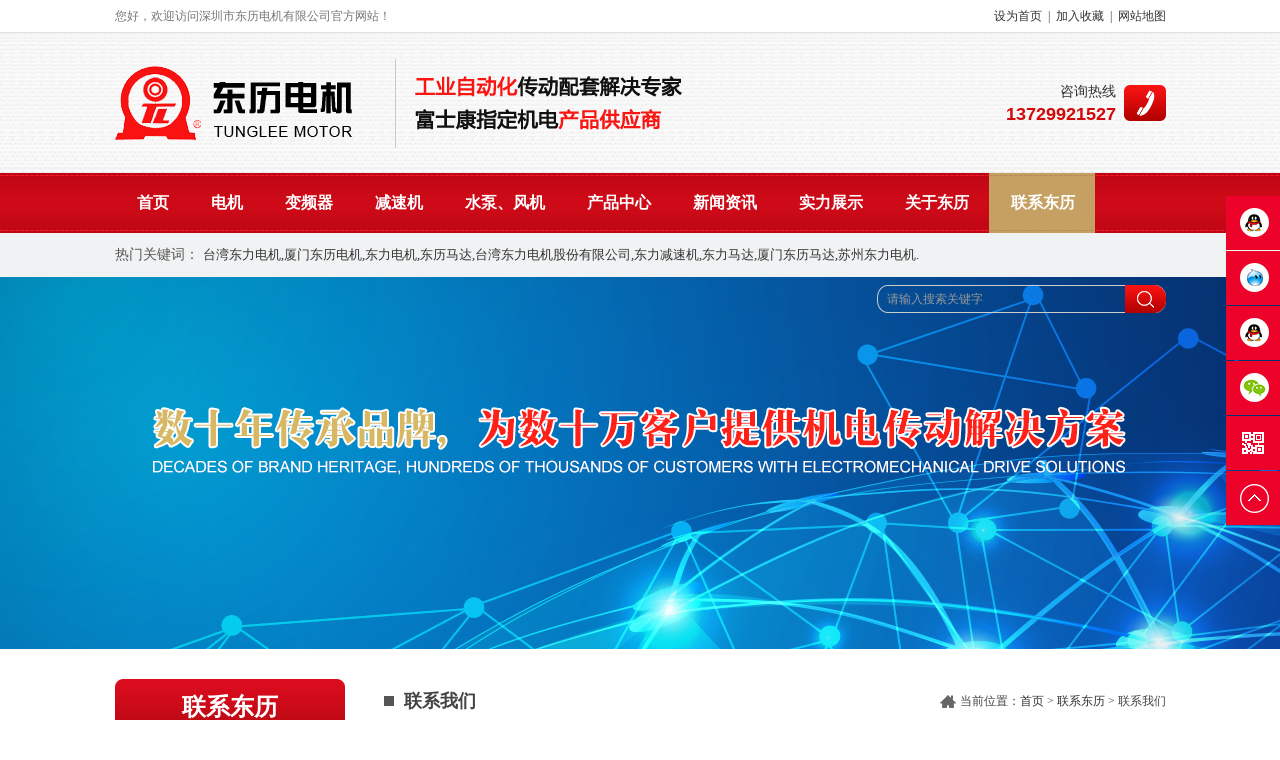

--- FILE ---
content_type: text/html; Charset=utf-8
request_url: http://www.donglidianji.com/contact.html
body_size: 7651
content:
<!DOCTYPE html PUBLIC "-//W3C//DTD XHTML 1.0 Transitional//EN" "http://www.w3.org/TR/xhtml1/DTD/xhtml1-transitional.dtd">
<html xmlns="http://www.w3.org/1999/xhtml">
<head>
<meta http-equiv="Content-Type" content="text/html; charset=utf-8" />
<title>台湾东力电机|厦门东历电机|苏州东力电机|台湾电机|台湾减速机|台湾马达|台湾东力电机股份有限公司|TL电机|TUNGLEE电机</title>
<meta name="keywords" content="台湾东力电机,厦门东历电机,东力电机,东历马达,台湾东力电机股份有限公司,东力减速机,东力马达,厦门东历马达,苏州东力电机."/>
<meta name="description" content="深圳市东历电机有限公司是隶属于台湾东力电机股份有限公司和厦门东历电机有限公司的子公司，从事减速电机变频器风机的研发销售售后服务等工作。我公司主要负责生产厦门东历电机,台湾东力电机,苏州东力电机,车库电机,横移马达,减速马达,减速机,风机,变频器等。"/>
<meta name="robots" content="all"/>
<meta name="author" content="技术支持:深一互联(07551.com)"/>
<base href="http://www.donglidianji.com:80" />
<link rel="shortcut icon" href="favicon.ico" />
<link href="css/css3.css" rel="stylesheet" type="text/css" />
<script type="text/javascript" language="javascript" src="js/jquery.min.js" ></script>
<script type="text/javascript" language="javascript" src="js/index.js"></script>
<script type="text/javascript" language="javascript" src="js/MSClass.js"></script>
<link rel="stylesheet" type="text/css" href="fancybox/fancybox.css" />
<script type="text/javascript" src="fancybox/jquery.fancybox-1.3.1.pack.js"></script>
<script type="text/javascript">
var userAgentInfo = navigator.userAgent;
    if  (userAgentInfo.indexOf("Android") > 0 || userAgentInfo.indexOf("iPhone") > 0 || userAgentInfo.indexOf("SymbianOS") > 0 || userAgentInfo.indexOf("Windows Phone") > 0 ) 
    {
       window.location.href = "/wap/";
    }else {
		 
        }
$(document).ready(function(){
	$(".defaultImages").fancybox({
	    'transitionIn'	: 'elastic',
		'transitionOut'	: 'elastic',
		'titlePosition' : 'inside'
	});
	$("a[rel=fancyboxhonor]").fancybox({
		'titlePosition' : 'over',
		'cyclic'        : true,
		'titleFormat'	: function(title, currentArray, currentIndex, currentOpts) {
					return '<span id="fancybox-title-over">' + (currentIndex + 1) + ' / ' + currentArray.length + (title.length ? ' &nbsp; ' + title : '') + '</span>';
				}
	});
	$("a[rel=fancyboxfengcai]").fancybox({
		'titlePosition' : 'over',
		'cyclic'        : true,
		'titleFormat'	: function(title, currentArray, currentIndex, currentOpts) {
					return '<span id="fancybox-title-over">' + (currentIndex + 1) + ' / ' + currentArray.length + (title.length ? ' &nbsp; ' + title : '') + '</span>';
				}
	});
})(JQuery);
</script>
</head>
<body>
<div id="header">
  <div class="topa">
    <div class="w-gray">
      <div class="topal">您好，欢迎访问深圳市东历电机有限公司官方网站！</div>
      <div class="topar"><a href="javascript:void(0);" onclick="SetHome(this,window.location)">设为首页</a><span>|</span><a href="javascript:void(0);" onclick="AddFavorite(window.location,document.title)">加入收藏</a><span>|</span><a href="javascript:void(0);">网站地图</a></div>
    </div>
  </div>
  <div class="topb">
    <div class="w-gray"> <a href="index.html" id="logo"></a>
      <div id="splitlogo"></div>
      <div id="slogan"></div>
      <div id="hotline">咨询热线<br />
        <span>13729921527</span></div>
    </div>
  </div>
  <div class="topc">
    <div class="w-gray">
      <ul id="menu">
        <li ><a href="index.html" title="首页">首页</a></li>
        
        <li   ><a href="products/c121.html" title="电机">电机</a></li>
        
        <li   ><a href="products/c122.html" title="变频器">变频器</a></li>
        
        <li   ><a href="products/c181.html" title="减速机">减速机</a></li>
        
        <li   ><a href="products/c208.html" title="水泵、风机">水泵、风机</a></li>
        
        <li  ><a href="products.html" title="产品中心">产品中心</a> </li>
        <li  ><a href="news.html" title="新闻资讯">新闻资讯</a> </li>
        <li  ><a href="honor.html" title="实力展示">实力展示</a> </li>
        <li  ><a href="about.html" title="关于东历">关于东历</a> </li>
        <li class='on' ><a href="contact.html" title="联系东历">联系东历</a> </li>
      </ul>
    </div>
  </div>
  <div class="topd">
    <div class="w-gray">
      <div class="topdl">热门关键词：
      
      <a href="search/key_&#21488;&#28286;&#19996;&#21147;&#30005;&#26426;,&#21414;&#38376;&#19996;&#21382;&#30005;&#26426;,&#19996;&#21147;&#30005;&#26426;,&#19996;&#21382;&#39532;&#36798;,&#21488;&#28286;&#19996;&#21147;&#30005;&#26426;&#32929;&#20221;&#26377;&#38480;&#20844;&#21496;,&#19996;&#21147;&#20943;&#36895;&#26426;,&#19996;&#21147;&#39532;&#36798;,&#21414;&#38376;&#19996;&#21382;&#39532;&#36798;,&#33487;&#24030;&#19996;&#21147;&#30005;&#26426;..html" title="台湾东力电机,厦门东历电机,东力电机,东历马达,台湾东力电机股份有限公司,东力减速机,东力马达,厦门东历马达,苏州东力电机.">台湾东力电机,厦门东历电机,东力电机,东历马达,台湾东力电机股份有限公司,东力减速机,东力马达,厦门东历马达,苏州东力电机.</a>
      </div>
      <div class="topdr">
        <form name="sform" method="post" id="topform" action="search.html">
          <input type="text" name="topkey" class="topkey" value="请输入搜索关键字" onfocus="this.value='';" />
          <input type="submit" name="topbtn" class="topbtn" value=""  />
        </form>
      </div>
    </div>
  </div>
</div>
<div id="banner">

  <div style=" width:100%; height:380px; background:url(Upload/pic/20160403195948680.jpg) no-repeat center top; overflow:hidden; ">
</div>

 
</div>

<div id="mainContent">
  <div class="w-gray">
    <div id="sidebar"> 
      <div class="leftNav">
  <div class="column">联系东历</div>
  <div class="leftwin">
    <ul class="topClass">
      
      <li><a href="contact/14.html" title="联系我们">联系我们</a></li>
      
      <li><a href="feedback.html" title="留言咨询">留言咨询</a></li>
    </ul>
  </div>
</div>
<div class="leftPro">
  <h3>推荐产品</h3>
  <ul>
    
    <li><a href="products/150.html"><img src="Upload/products/20160408221607418.png" alt=""  /></a>
      <h4><a href="products/150.html" title="TWT厦门东炜庭定速刹车电机">TWT厦门东炜庭定速刹车电机</a></h4>
    </li>
    
    <li><a href="products/131.html"><img src="Upload/products/20160408164025225.png" alt=""  /></a>
      <h4><a href="products/131.html" title="厦门东炜庭直线减速机">厦门东炜庭直线减速机</a></h4>
    </li>
    
  </ul>
</div>
<div class="leftLxwm">
  <h3>联系我们</h3>
  
  <div class="lxwmtp"><img src="Upload/article/20160317163644864.jpg" alt=""  /></div>
  <div class="lxwmxx"><p>
	<span style="white-space:normal;">深圳市东历电机有限公司</span><br style="white-space:normal;" />
<span style="white-space:normal;">电话：13729921527 15015268774</span><br style="white-space:normal;" />
<span style="white-space:normal;">传真：0755-616158117</span><br style="white-space:normal;" />
<span style="white-space:normal;">邮箱：471299114@qq.com&nbsp;</span><br style="white-space:normal;" />
<span style="white-space:normal;">Q &nbsp;Q：471299114</span><br style="white-space:normal;" />
<span style="white-space:normal;">地址：中国广东深圳市宝安区大浪社区28区创锦1号D座2层203</span> 
</p>
<p>
	<br />
</p></div>
  
</div>
 
    </div>
    <div id="content">
      <div class="crumbs">
        <div class="crumbsL">联系我们</div>
        <div class="crumbsR">当前位置：<a href='index.html' title='首页'>首页</a> &gt; <a href="contact.html" title="联系东历">联系东历</a> &gt; 联系我们</div>
      </div>
      <div class="article"><p>
	<span style="font-size:16px;">&nbsp;</span> 
</p>
<p>
	台湾东力电机丨东历（厦门）电机丨TL东力减速机丨苏州东力电机丨东历减速电机丨伺服减速机丨刹车电机丨东力电机丨东莞东历电机丨佛山东历电机丨东炜庭电机丨厦门东炜庭电机丨台湾东炜庭电机丨TWT东炜庭马达丨深圳东历电机有限公司-台湾东力电机股份有限公司丨台湾电机<span style="white-space:normal;">丨台湾马达<span style="white-space:normal;">丨台湾减速机<span style="white-space:normal;">丨</span></span></span>
</p>
<p>
	<span style="white-space:normal;font-size:16px;">深圳市东历电机有限公司</span><br style="white-space:normal;" />
<span style="white-space:normal;font-size:16px;">电话：13729921527</span><br style="white-space:normal;" />
<span style="white-space:normal;font-size:16px;">传真：0755-616158117</span><br style="white-space:normal;" />
<span style="white-space:normal;font-size:16px;">邮箱：471291114 @qq.com&nbsp;</span><br style="white-space:normal;" />
<span style="white-space:normal;font-size:16px;">Q &nbsp;Q：4712919114</span><br style="white-space:normal;" />
<span style="white-space:normal;font-size:16px;">地址：中国广东深圳市宝安区大浪社区28区创锦1号D座2层203</span> 
</p>
<p>
	<span style="font-size:16px;"></span>&nbsp;
</p>
<p>
	<span style="font-size:16px;"></span>&nbsp;
</p>
<p>
	<iframe style="height:362px;width:560px;" src="07551word/plugins/baidumap/index.html?center=113.79284%2C22.738757&zoom=18&width=558&height=360&markers=113.79284%2C22.738757&markerStyles=l%2CA" frameborder="0">
	</iframe>
<span style="font-size:16px;"></span> 
</p>
<p>
	<br />
</p>
<p>
	<br />
</p>
<p>
	<br />
</p>
<p>
	<br />
</p></div>
    </div>
  </div>
</div>
<div id="footer">
  <div class="diyLinks">
    <div class="w-gray">
      <div class="diyLinkstit">LINKS</div>
      <div class="diylinksall">
        
        <a href="http://www.toshiba.com.cn/" target="_blank" title="东芝电机官网">东芝电机官网</a>
        
        <a href="http://www.qy6.com/qyml/comptungleedianji.html" target="_blank" title="中华企业录-深圳东历电机">中华企业录-深圳东历电机</a>
        
        <a href="https://beian.miit.gov.cn/" target="_blank" title="粤ICP备2022150712号">粤ICP备2022150712号</a>
        
        <a href="http://www.siemens.com/" target="_blank" title="西门子电机">西门子电机</a>
        
        <a href="http://www.tunglee.com.tw/" target="_blank" title="东历(厦门)电机">东历(厦门)电机</a>
        
        <a href="http://www.tecochina.com.tw/" target="_blank" title="东元电机">东元电机</a>
        
        <a href="http://tunglee1.shop.258.com/" target="_blank" title="258网-东历电机商铺">258网-东历电机商铺</a>
        
        <a href="http://www.xizhi.com/COMDgYPUQIMCgcTQHP/" target="_blank" title="悉知-深圳东历详情">悉知-深圳东历详情</a>
        
        <a href="https://tunglee.1688.com/" target="_blank" title="深圳市东历电机-阿里巴巴站">深圳市东历电机-阿里巴巴站</a>
         <a href="http://www.07551.com" title="龙岗网站建设" target="_blank">龙岗网站建设</a>
      </div>
    </div>
  </div>
  <div class="foot">
    <div class="w-gray">
    	<a href="index.html" id="flogo"><img src="images/logo1.png" alt=""  /></a>
        <img src="Upload/public/20221130084415049.jpg" id="wechat" alt=""  />
      <div class="copr"> © 2022 深圳市东历电机有限公司 版权所有.<BR>公司电话： 13729921527<BR>公司地址： 深圳市宝安区大浪社区28区创锦1号D座2层203<BR>网站关键词： 厦门东历电机、 台湾东力电机、 苏州东力电机、 减速电机、 减速马达、台湾电机、台湾马达、台湾减速机、台湾东力电机股份有限公司<br /><a href="http://beian.miit.gov.cn/" target="_blank" style="color:#fff;">粤ICP备16046776号-1</a> 
网站维护：深一<a href="http://www.07551.com" title="深圳网络公司" target="_blank">深圳网络公司</a><!--声明:没有经过吴经理同意!不能删除此链接.-->
</div>
    </div>
  </div>
</div>
<div class="friendlist">
        <div class="img"><img src="/images/fox/img2.png" /></div>
        <ul>
<li><a href="http://www.423434.cn/"  title="网络投票">网络投票</a></li>
<li><a href="http://www.76879784534.cn/"  title="投票平台">投票平台</a></li>
<li><a href="http://www.cnazdp.cn/"  title="微信评选系统">微信评选系统</a></li>
<li><a href="http://www.blkjyi.cn/"  title="钻石投票">钻石投票</a></li>
<li><a href="http://zhengzhou.phenixfiber.com/"  title="武汉网络投票">武汉网络投票</a></li>
<li><a href="http://chengdou.lovingworldltd.com/"  title="成都钻石投票">成都钻石投票</a></li>
<li><a href="http://haerbin.victor-metal.com/"  title="哈尔滨培训机构投票">哈尔滨培训机构投票</a></li>
<li><a href="http://shamen.yichiwl.com/"  title="厦门评选活动">厦门评选活动</a></li>
<li><a href="http://mianfei.taoliwenhua.com/"  title="免费投票系统">免费投票系统</a></li>
<li><a href="http://www.szstd-test.com.cn/"  title="投票软件">投票软件</a></li>
<li><a href="http://www.meikeelighting.net.cn/"  title="投票官网">投票官网</a></li>
<li><a href="http://www.wizconn.org.cn/"  title="投票发布">投票发布</a></li>	
<li><a href="http://www.mbosssmart.com.cn/"  title="点赞平台">点赞平台</a></li>
<li><a href="http://www.winfei.org.cn/"  title="免费投票">免费投票</a></li>
<li><a href="http://www.zqkj1688.net.cn/"  title="互投群">互投群</a></li>
<li><a href="http://www.bandfreight.net.cn/"  title="举办投票">举办投票</a></li>
<li><a href="http://www.phenixfiber.net.cn/"  title="人工投票">人工投票</a></li>
<li><a href="http://www.phenix-fibe.com.cn/"  title="直播投票">直播投票</a></li>
<li><a href="http://www.azxwyu.cn/"  title="有偿投票">有偿投票</a></li>
<li><a href="http://www.wqzc.com.cn/"  title="免费投票平台">免费投票平台</a></li>
<li><a href="http://www.984568.top/"  title="评选活动">评选活动</a></li>
<li><a href="http://www.67578657.cn/"  title="礼物投票">礼物投票</a></li>
<li><a href="http://www.09808956.cn/"  title="防封投票">防封投票</a></li>
<li><a href="http://www.68768768.cn/"  title="投票小程序">投票小程序</a></li>
<li><a href="http://wuhan.yuetongaccessories.com/"  title="武汉投票小程序">武汉投票小程序</a></li>
<li><a href="http://shenzhen.kingsun-elec.com/"  title=" 深圳创建投票链接">深圳创建投票链接</a></li>
<li><a href="http://shanghai.xrmicro.net.cn/"  title="上海做投票链接">上海做投票链接</a></li>
<li><a href="http://www.szweidi.net.cn/"  title="投票评选">上海做投票链接</a></li>
<li><a href="http://www.doyenbattery.net.cn/"  title="投票活动">上海做投票链接</a></li>
<li><a href="http://www.bjsjjjt.com.cn/"  title="公众号防封">上海做投票链接</a></li>
<li><a href="http://www.jjjt.net.cn/"  title="公司投票">上海做投票链接</a></li>
<li><a href="http://www.donglidianji.org.cn/"  title="拉票群">上海做投票链接</a></li>
<li><a href="http://www.szstd-test.net.cn/"  title="在线投票">上海做投票链接</a></li>
<li><a href="http://www.meikeelighting.com.cn/"  title="创建投票">上海做投票链接</a></li>
<li><a href="http://www.34566756675.cn/"  title="h5投票系统">h5投票系统</a></li>
<li><a href="http://www.4234325.top/"  title="微信投票搭建">微信投票搭建</a></li>
<li><a href="http://www.doyenbattery.com.cn/"  title="培训机构投票">培训机构投票</a></li>
<li><a href="http://www.donglidianji.com.cn/"  title="视频投票系统">视频投票系统</a></li>
<li><a href="http://jinan.meikeelighting.com/"  title="济南免费投票平台">济南免费投票平台</a></li>
<li><a href="http://hangzhou.danstec.com/"  title="杭州投票平台">杭州投票平台</a></li>
<li><a href="http://www.szstd-test.cn/"  title="投票群">杭州投票平台</a></li>
<li><a href="http://www.mbosssmart.net.cn/"  title="免费投票平台">免费投票平台</a></li>
<li><a href="http://www.winfei.net.cn/"  title="投票平台">投票平台</a></li>
<li><a href="http://www.clytools.net.cn/"  title="人气投票">人气投票</a></li>
<li><a href="http://www.wizconn.net.cn/"  title="专业投票">专业投票</a></li>
<li><a href="http://www.wei-di.net.cn/"  title="发起投票">发起投票</a></li>
<li><a href="http://www.digihot88.net.cn/"  title="投票程序">投票程序</a></li>
<li><a href="http://www.donglidianji.com/xiaoban.php"  title="钻石投票">钻石投票</a></li>
<li><a href="http://www.kaho-china.com/xiaoban.php"  title="投票小程序">投票小程序</a></li>
<li><a href="http://www.gzgoldlucky.com/xiaoban.php"  title="评选活动">评选活动</a></li>
<li><a href="http://www.mbosssmart.com/xiaoban.php"  title="防封投票">防封投票</a></li>
</ul>
     </div>
     <style>

ul,li{
	padding: 0px;
	margin: 0px;
	list-style: none;
}
a{
	text-decoration: none;
}
a:link,a:visited,a:hover{
	color: #333;
}
img{
	border: 0;
	padding: 0px;
	margin: 0px;
}
div, dl, dt, dd, ul, ol, li, h1, h2, h3, h4, h5, h6, pre, form, fieldset, input, textarea, p, blockquote, th, td {
	padding: 0;
	margin: 0;
}

        .friendlist{ width:100%; margin:auto;}
		.friendlist .img{ width:23px; height:10px; float:left;}
		.friendlist  ul{ float:right; display:none; width:98%;}
		.friendlist  ul li{ float:left; margin-left:8px; height:15px; line-height:10px;}
     </style>
<script type="text/javascript">
		$(document).ready(function(){
					 $(".friendlist .img").click(function(){
					
						 $(".friendlist ul").toggle();
					 });
			
		});	 
</script>

<!-- JiaThis Button BEGIN -->
<script type="text/javascript" src="http://v3.jiathis.com/code/jiathis_r.js?type=left&amp;btn=l4.gif" charset="utf-8"></script>
<!-- JiaThis Button END -->

<style type="text/css">
.diyos {
	position: fixed;
	width: 54px;
	right: 0;
	top: 50%;
	z-index: 100;
}
.diyos ul {
	list-style: none;
	margin: 0;
	padding: 0;
}
.diyos ul li {
	width: 54px;
	height: 54px;
	background: #ed022a;
	float: left;
	position: relative;
	margin: 1px 0 0 0;
}
.diyos ul li:hover{ background:#c6a062;}
.diyos ul li .sidebox {
	position: absolute;
	width: 54px;
	height: 54px;
	top: 0;
	right: 0;
	color: #fff;
	font: 14px/54px "Microsoft Yahei";
	overflow: hidden;
}
.diyos ul li .sidetop {
	width: 54px;
	height: 54px;
	line-height: 54px;
	display: inline-block;
}
.diyos ul li.sideewm {
	width: 54px;
	height: 54px;
	line-height: 54px;
	display: inline-block;
}
.diyos ul li .sideewmshow{
	width: 150px;
	position:absolute; top:0; left:-151px; z-index:120; display:none;
}
.diyos ul li.sideewm:hover .sideewmshow{ display:block;}
.diyos ul li img {
	float: left;
}
</style>
<script type="text/javascript">
$(document).ready(function(){
	$(".diyos").css({ marginTop: -($(".diyos").height())/2 });	
	$(".diyos ul li").hover(function(){
		$(this).find(".sidebox").stop().animate({"width":"124px"},200).css({"background":"#c6a062"})	
	},function(){
		$(this).find(".sidebox").stop().animate({"width":"54px"},200).css({"background":"#ed022a"})	
	});
	
});
function goTop(){
	$('html,body').animate({'scrollTop':0},500);
}
</script>

<div class="diyos">
  <ul>
    
    <li> <a href="tencent://message/?uin=273417834&Site=qq&Menu=yes" target="_blank">
      <div class="sidebox"><img src="images/os/qq2.png">在线客户-蒋经理</div>
      </a> </li>
    
    <li><a href="http://amos.im.alisoft.com/msg.aw?v=2&uid=深圳市东历电机有限公司&site=cntaobao&s=1&charset=utf-8" target="_blank">
      <div class="sidebox"><img src="images/os/wang2.png" alt="" />在线客户-蒋先生</div>
      </a></li>
    
    <li> <a href="tencent://message/?uin=471299114&Site=qq&Menu=yes" target="_blank">
      <div class="sidebox"><img src="images/os/qq2.png">在线客户-钟小姐</div>
      </a> </li>
    
    <li class="sideewm"><a href="javascript:void(0);" ><img src="images/os/wechat2.png" title="微信公众服务号" alt="微信公众服务号" /></a>
      <img src="Upload/public/20221130084415049.jpg" class="sideewmshow" alt=""  />
    </li>
     
    <li class="sideewm"><a href="javascript:void(0);"><img src="images/os/ewm.png" title="手机站二维码" alt="手机站二维码" /></a>
     <img src="Upload/public/20221130084511620.jpg" class="sideewmshow" alt=""  />
    </li> 
    <li><a href="javascript:goTop();" class="sidetop"><img src="images/os/top.png" alt="" /></a></li>
  </ul>
</div>

</body>
</html>

--- FILE ---
content_type: text/html
request_url: http://www.donglidianji.com/07551word/plugins/baidumap/index.html?center=113.79284%2C22.738757&zoom=18&width=558&height=360&markers=113.79284%2C22.738757&markerStyles=l%2CA
body_size: 2120
content:
<!--Code:201-->
<!DOCTYPE html PUBLIC "-//W3C//DTD XHTML 1.0 Transitional//EN" "http://www.w3.org/TR/xhtml1/DTD/xhtml1-transitional.dtd">
<html xmlns="http://www.w3.org/1999/xhtml">
<head>
<meta charset="utf-8" />
<meta name="keywords" content="百度地图,百度地图API，百度地图自定义工具，百度地图所见即所得工具" />
<meta name="description" content="百度地图API自定义地图，帮助用户在可视化操作下生成百度地图" />
<title>百度地图API自定义地图</title>
<!--引用百度地图API-->
<style type="text/css">
	html,body{margin:0;padding:0;}
	.iw_poi_title {color:#CC5522;font-size:14px;font-weight:bold;overflow:hidden;padding-right:13px;white-space:nowrap}
	.iw_poi_content {font:12px arial,sans-serif;overflow:visible;padding-top:4px;white-space:-moz-pre-wrap;word-wrap:break-word}
</style>
<script type="text/javascript" src="http://api.map.baidu.com/api?key=&v=1.1&services=true"></script>
</head>

<body onload="initMap();">
  <!--百度地图容器-->
  <div style="width:697px;height:550px;border:#ccc solid 1px;" id="dituContent"></div>
</body>
<script type="text/javascript">
	function getParam(name) {
		return location.href.match(new RegExp('[?&]' + name + '=([^?&]+)', 'i')) ? decodeURIComponent(RegExp.$1) : '';
	}
	var centerParam = getParam('center');
	var zoomParam = getParam('zoom');
	var widthParam = getParam('width');
	var heightParam = getParam('height');
	var markersParam = getParam('markers');
	var markerStylesParam = getParam('markerStyles');

	//创建和初始化地图函数：
	function initMap(){
		// [FF]切换模式后报错
		if (!window.BMap) {
			return;
		}
		var dituContent = document.getElementById('dituContent');
		dituContent.style.width = widthParam + 'px';
		dituContent.style.height = heightParam + 'px';

		createMap();//创建地图
		setMapEvent();//设置地图事件
		addMapControl();//向地图添加控件

		// 创建标注
		var markersArr = markersParam.split(',');
		var point = new BMap.Point(markersArr[0], markersArr[1]);
		var marker = new BMap.Marker(point);
		map.addOverlay(marker); // 将标注添加到地图中
	}

	//创建地图函数：
	function createMap(){
		var map = new BMap.Map("dituContent");//在百度地图容器中创建一个地图
		var centerArr = centerParam.split(',');
		var point = new BMap.Point(centerArr[0], centerArr[1]);//定义一个中心点坐标
		map.centerAndZoom(point, zoomParam);//设定地图的中心点和坐标并将地图显示在地图容器中
		window.map = map;//将map变量存储在全局
	}

	//地图事件设置函数：
	function setMapEvent(){
		map.enableDragging();//启用地图拖拽事件，默认启用(可不写)
		map.enableScrollWheelZoom();//启用地图滚轮放大缩小
		map.enableDoubleClickZoom();//启用鼠标双击放大，默认启用(可不写)
		map.enableKeyboard();//启用键盘上下左右键移动地图
	}

	//地图控件添加函数：
	function addMapControl(){
		//向地图中添加缩放控件
	var ctrl_nav = new BMap.NavigationControl({anchor:BMAP_ANCHOR_TOP_LEFT,type:BMAP_NAVIGATION_CONTROL_LARGE});
	map.addControl(ctrl_nav);
		//向地图中添加缩略图控件
	var ctrl_ove = new BMap.OverviewMapControl({anchor:BMAP_ANCHOR_BOTTOM_RIGHT,isOpen:1});
	map.addControl(ctrl_ove);
		//向地图中添加比例尺控件
	var ctrl_sca = new BMap.ScaleControl({anchor:BMAP_ANCHOR_BOTTOM_LEFT});
	map.addControl(ctrl_sca);
	}
</script>
</html>

--- FILE ---
content_type: text/css
request_url: http://www.donglidianji.com/css/css3.css
body_size: 10104
content:
@charset "utf-8";
/* CSS Document */

html { overflow-x:hidden; margin:0; padding:0; }
body { width:100%; margin:0; padding:0px; font-size:12px; color:#444; background:#fff; font-family:"Microsoft Yahei"; overflow:hidden; }
div,img,form,h1,h2,h3,h4,h5,h6{ margin:0px; padding:0px; border:0px; }
a{ text-decoration:none; color:#444; }
a:hover { text-decoration:none; color:#c9151e; }

input,textarea{ font-family:"Microsoft Yahei"; font-size:12px; color:#787878; }


.w-gray{ width:1051px; margin:0 auto; height:100%; position:relative; }

#header{ width:100%; position:relative; z-index:10; overflow:hidden; }

.topa{ width:100%; height:32px; line-height:32px; background:#fff; border-bottom:1px solid #e0e0e0; overflow:hidden; }
.topal{ clear:both; float:left; font-size:12px; color:#777; }
.topar{ float:right; }
.topar span{ margin:0 6px;}

.topb{ width:100%; height:140px; background:url(../images/header.png) repeat-x left top; overflow:hidden; }
#logo{ width:260px; height:90px; display:block; background:url(../images/logo.png) no-repeat left center; position:absolute; top:25px; left:0; }
#splitlogo{ width:1px; height:90px; background:url(../images/sp1.png) no-repeat center center; position:absolute; top:25px; left:280px;}
#slogan{ width:270px; height:90px; background:url(../images/slogan.png) no-repeat left center; position:absolute; top:25px; left:300px;}
#hotline{ width:240px; height:44px; line-height:22px; text-align:right; background:url(../images/hotline.png) no-repeat right center; padding-right:50px; position:absolute; top:48px; right:0; font-size:14px; color:#333; }
#hotline span{ font-size:18px; color:#d30909; font-family:Arial, Helvetica, sans-serif; font-weight:bold; }

.topc{ width:100%; height:60px; background:url(../images/menu.png) repeat-x left top; }

#menu{ width:100%; list-style:none; margin:0 ; padding:0; }
#menu li{ line-height:60px; float:left;}
#menu li:hover,#menu li.on{ background:url(../images/menu2.png) repeat-x left top; }
#menu li a{ height:60px; padding:0 20px; margin-left:2px; display:block; font-size:16px; font-weight:bold; color:#fff; }


.topd{ width:100%; height:44px; line-height:44px; background:#f1f2f3; font-size:14px; color:#555; }
.topdl{ clear:both; float:left; }
.topdl a{ font-size:13px; color:#666;}
.topdl a:hover{ text-decoration:underline;}
.topdr{ height:28px; float:right; margin:8px 0 0 0; overflow:hidden; }

#topform{ width:289px; height:28px; margin:0; padding:0; background:url(../images/search.png) no-repeat center center; }
.topkey{ width:230px; height:28px; line-height:28px; padding:0 0 0 10px; margin:0; border:0; background:none; outline:0; float:left; font-size:12px; color:#999; }
.topbtn{ width:40px; height:28px; margin:0; padding:0; border:0; outline:0; background:none; cursor:pointer; float:right; }



#banner{width:100%; margin-top:-44px; overflow:hidden; }
.mainbanner{height:500px;overflow:hidden; position:relative; }
.mainbanner_window{left:50%;width:1920px;height:500px;overflow:hidden;margin-left:-960px;position:absolute;}
.mainbanner_window ul{width:999999px;height:500px;position:relative; list-style:none; margin:0px; padding:0px;}
.mainbanner_window li{background:#fff;width:1920px;height:500px;text-align:center;font-size:0px;float:left;display:inline;}
.mainbanner_list{ width:90px; height:20px; position:absolute; bottom:20px; left:50%; list-style:none; margin:0 0 0 -45px; padding:0;  }
.mainbanner_list li{width:30px;height:20px; float:left; margin:0; overflow:hidden; }
.mainbanner_list a{ width:100%;height:20px; margin:0; background:url(../images/h1.png) no-repeat center center; overflow:hidden;float:left;}
.mainbanner_list li.active a,.mainbanner_list li a:hover{ background:url(../images/h2.png) no-repeat center center; }


#footer{ width:100%; margin:0; background:url(../images/footer.png) repeat; overflow:hidden; }
.diyLinks{ width:100%; margin:30px 0 0 0; overflow:hidden;  }
.diyLinkstit{ margin:-10px 0 0 53px; padding:0 18px; float:left; font-size:20px; color:#fff; font-weight:bold; font-family:Arial, Helvetica, sans-serif; background:#222; }
.diylinksall{ margin:10px 0 0 0; border:3px solid #a7a7a7; padding:18px 50px 10px 50px; }
.diylinksall a{ margin-right:12px; white-space:nowrap; font-size:14px; color:#fff; line-height:2; }
.foot{ width:100%; padding:30px 0; overflow:hidden; }
#flogo{ clear:both; float:left; margin:26px 0 0 0; }
#wechat{ float:left; margin-left:50px;}
#wechat img{ display:block; max-height:140px; }
.copr{ width:540px; float:left; margin:0 0 0 50px; padding:0; color:#f4f4f4; line-height:2; font-size:14px; overflow:hidden; }


#diyshowy{ width:160px; position:fixed; left:5px; bottom:5px; z-index:100; border:1px solid #ddd; border-bottom:0; background:#fff; }
#diyshowytit{ width:100%; height:35px; line-height:35px; text-align:center; background:#0779d1; font-size:14px; font-weight:bold; color:#fff; }
.menu_list{width:100%;margin:0;}
.menu_head{
	height: 31px;
	line-height: 31px;
	text-align:center;
	font-size: 14px;
	color:#454545;
	cursor: pointer;	
	border-bottom: 1px solid #e1e1e1;
	position: relative;
	margin: 0px;
	font-weight:bold;
	background:#f1f1f1;
}
.menu_list .current{background:#f1f1f1;}
.menu_body{
	line-height: 28px;
	backguound: #f3f3f3;
}
.menu_body a{display:block; width:100%; height:28px;line-height:28px; text-align:center; color:#787878;background:#fff; border-bottom:1px solid #e1e1e1;}

.basic{ width:100%; margin:15px 0 0 0;  overflow:hidden; }
.basicL{ width:334px; clear:both; float:left; overflow:hidden; }
.basicR{ margin:0 0 0 349px; overflow:hidden; }
.basicR h1{ margin:0; padding:0; font-size:24px; font-weight:bold; color:#000; }
.basicR p{ margin:0; padding:10px 0; line-height:2; font-size:14px; color:#777; }
.diypdf{ position:absolute; bottom:0; right:0;}

.diycustomerservice{ width:100%; margin:10px 0 0 0; padding:0; font-size:30px; color:#e5221c; background:url(../images/lxtel.png) no-repeat left center; font-family:"Times New Roman", Times, serif; font-weight:bold; text-indent:40px; }

.diyCpxq{ width:100%; border-bottom:4px solid #818181; margin:20px 0 0 0; overflow:hidden; }
.diyCpxq span{ float:left; padding:6px 20px; background:#818181; font-size:14px; font-weight:bold; color:#fff; }

.diyRxcp{ width:100%; height:30px; line-height:30px; background:#818181; margin:15px 0 0 0; font-size:14px; font-weight:bold; color:#fff; text-indent:20px; overflow:hidden; }
.diyRxcp a{ float:right; margin-right:10px; color:#fff; font-size:12px; font-weight:normal;}

.diyMain{ width:1051px; margin:0 auto; overflow:hidden; }

/*图片放大镜样式*/
.jqzoom{float:left; position:relative; cursor:pointer; display:block;}
.jqzoom img{ width:332px; height:332px; border:1px solid #ccc; }
.zoomdiv{z-index:100;position:absolute;top:0;left:0;width:360px;height:360px;background:#ffffff;border:1px solid #e6e6e6;display:none;text-align:center;overflow:hidden;}
.jqZoomPup{z-index:10;visibility:hidden;position:absolute;top:0px;left:0px;width:60px;height:60px;border:1px solid #ccc;background:#fff;opacity: 0.5;-moz-opacity:0.5;-khtml-opacity: 0.5;filter: alpha(Opacity=50);}

/*图片小图预览列表*/
.spec-preview{width:334px;height:334px; }
.spec-scroll{clear:both;margin-top:10px;width:334px;}
.spec-scroll .prev{ width:10px; height:66px; float:left; background:url(../images/left.gif) no-repeat left center; cursor:pointer; }
.spec-scroll .next{ width:10px; height:66px; float:right; background:url(../images/right.gif) no-repeat right center; cursor:pointer; }
.spec-scroll .items{float:left;position:relative;width:304px;height:66px; margin-left:5px;overflow:hidden;}
.spec-scroll .items ul{position:absolute;width:999999px;height:66px; list-style:none; margin:0; padding:0;}
.spec-scroll .items ul li{float:left;width:76px;text-align:center;}
.spec-scroll .items ul li img{border:1px solid #e6e6e6;padding:2px;width:60px;height:60px; background:#fff; }
.spec-scroll .items ul li img:hover{border:2px solid #e5221c;padding:1px;}


#mainContent{ width:100%; overflow:hidden; }
#fullcontent{ margin:16px 0; padding:10px; border:1px solid #ddd; background:#fff; overflow:hidden; }


.diyProNew{ width:100%; padding:40px 0; background:url(../images/bg1.png) repeat; overflow:hidden; }
.diytz{ width:100%; margin:0; padding:0; text-align:center; font-size:30px; font-weight:bold; color:#333; }
.diytz span{ color:#e5221c; }
.diyte{ width:100%; text-align:center; background:url(../images/line1.png) no-repeat center bottom; padding:7px 0 10px 0; font-size:12px; font-family:Arial, Helvetica, sans-serif; color:#ccc; }


.serviceSlide{ width:100%; height:164px; padding:0; position:relative; margin:40px 0 0 0; overflow:hidden; }
.serviceSlide .serviceSlideL{display:block;position:absolute; z-index:50; width:24px;height:164px;left:0; background:url(../images/prev1.png) no-repeat left center;}
.serviceSlide .serviceSlideR{display:block;position:absolute; z-index:50; width:24px;height:164px;right:0; background:url(../images/next1.png) no-repeat right center;}
.serviceSlide .serviceSlideL:hover{ background:url(../images/prev2.png) no-repeat left center;}
.serviceSlide .serviceSlideR:hover{ background:url(../images/next2.png) no-repeat right center;}
.serviceSlide .serviceWin{ width:980px; position:absolute;left:36px; overflow:hidden;}
.serviceSlide li{ width:184px; height:164px; float:left; margin:0 15px 0 0; position:relative; overflow:hidden;}
.serviceSlide li img{ width:180px; height:160px; display:block; border:2px solid #ccc; }
.serviceSlide li:hover img{ border:2px solid #e5221c;}


.diyProMain{ width:100%; padding:40px 0; background:#fff; overflow:hidden; }
.diyProSeries{ width:230px; clear:both; float:left; overflow:hidden;}
.diyProSet{ width:781px; float:right; overflow:hidden; }

.leftNav{ width:100%; margin:30px 0 0 0; overflow:hidden; }

.column{ width:100%; height:56px; line-height:56px; text-align:center; font-size:24px; font-weight:bold; color:#fff; background:url(../images/column.png) no-repeat center top; overflow:hidden; }
.leftwin{ border:4px solid #c00916; }



.topClass{ width:100%; list-style:none; margin:0; padding:0; overflow:hidden; }
.topClass li{ width:100%; line-height:40px; float:left; background:url(../images/s1.png) repeat-x left top; overflow:hidden; }
.topClass li a{ width:100%; height:40px; display:block; text-indent:36px; font-size:16px; font-weight:bold; color:#be0915; background:url(../images/a1.png) no-repeat 13px center; }
.topClass li ul{ list-style:none; margin:0 13px; padding:0; overflow:hidden; }
.topClass li ul li{ width:100%; line-height:36px; float:left; background:url(../images/s2.png) repeat-x left top; }
.topClass li ul li:first-child{ background:none; }
.topClass li ul li a{ height:36px; color:#333; text-indent:23px; font-size:14px; color:#555; font-weight:normal; background:url(../images/a2.png) no-repeat 5px center; }
.topClass li ul li a:hover,.topClass li.on ul li.on a{ color:#be0915;  }


.leftPro{ border:1px solid #e8e8e8; padding:20px; margin:20px 0 0 0; overflow:hidden; }
.leftPro h3{ width:100%; margin:0; padding:0; font-size:16px; overflow:hidden; }
.leftPro ul{ width:100%; list-style:none; margin:0; padding:0; overflow:hidden; }
.leftPro ul li{ width:100%; margin:20px 0 0 0; overflow:hidden;  }
.leftPro ul li img{ width:186px; height:165px; display:block; border:1px solid #ccc; }
.leftPro ul li h4{ width:100%; margin:10px 0 0 0; padding:0; font-size:14px; font-weight:normal; text-align:center; overflow:hidden; }

.leftLxwm{ border:1px solid #e8e8e8; padding:20px; margin:20px 0 0 0; overflow:hidden; }
.leftLxwm h3{ width:100%; margin:0; padding:0; font-size:16px; overflow:hidden; }
.lxwmtp{ width:100%; margin:16px 0 0 0; overflow:hidden; }
.lxwmtp img{ max-width:100%; display:block; }
.lxwmxx{ width:100%; margin:12px 0 0 0; line-height:2; color:#555; font-size:14px; }
.lxwmxx p{ margin:0; padding:0; }

.ListFengcai{ width:800px; list-style:none; margin:0; padding:0; overflow:hidden; }
.ListFengcai li{ width:184px; height:126px; float:left; margin:15px 15px 0 0; overflow:hidden; }
.ListFengcai li img{ width:174px; height:116px; display:block; padding:4px; border:1px solid #ccc; }

.ListHonor{ width:800px; list-style:none; margin:0; padding:0; overflow:hidden; }
.ListHonor li{ width:250px; float:left;  margin:16px 16px 0 0; overflow:hidden; }
.ListHonor li img{ width:240px; height:265px; display:block; border:1px solid #ccc; padding:4px; }

.ListEquipment{ width:800px; list-style:none; margin:0; padding:0; overflow:hidden; }
.ListEquipment li{ width:250px; float:left; margin:16px 16px 0 0; overflow:hidden; }
.ListEquipment li img{ width:240px; height:160px; display:block; border:1px solid #ccc; padding:4px; }


.ListProducts{ width:800px; list-style:none; margin:0; padding:0; overflow:hidden; }
.ListProducts li{ width:180px; height:200px; float:left; margin:15px 15px 0 0; border:2px solid #ccc; background:#ccc; overflow:hidden; }
.ListProducts li img{ width:180px; height:160px; display:block; }
.ListProducts li h4{ width:100%; height:40px; line-height:40px; text-align:center; }
.ListProducts li h4 a{ color:#fff; font-size:14px; }
.ListProducts li:hover{ background:#e5221c; border:2px solid #e5221c; }

.ListNews{ width:100%; list-style:none; margin:0; padding:0; overflow:hidden; }
.ListNews li{ width:100%; height:126px; float:left; padding:20px 0; border-top:1px solid #e8e8e8; position:relative; overflow:hidden; }
.ListNews li:first-child{ border:0;}
.ListNews li dl{ width:100%; margin:0; padding:0; overflow:hidden; }
.ListNews li dl dt{ width:180px; height:120px; padding:2px; border:1px solid #ccc; float:left; overflow:hidden; }
.ListNews li dl dd{ margin:0 0 0 200px; padding:0; overflow:hidden; }
.ListNews li dl dd h4{ width:100%; height:24px; margin:0; padding:0; font-size:14px; overflow:hidden; }
.ListNews li dl dd p{ width:100%; margin:0; padding:0; line-height:2; color:#777; font-size:14px; overflow:hidden; }

.ListCustomer{ width:100%; list-style:none; margin:0; padding:0; overflow:hidden; }
.ListCustomer li{ width:100%; height:126px; float:left; padding:20px 0; border-top:1px solid #e8e8e8; position:relative; overflow:hidden; }
.ListCustomer li:first-child{ border:0;}
.ListCustomer li dl{ width:100%; margin:0; padding:0; overflow:hidden; }
.ListCustomer li dl dt{ width:180px; height:120px; padding:2px; border:1px solid #ccc; float:left; overflow:hidden; }
.ListCustomer li dl dd{ margin:0 0 0 200px; padding:0; overflow:hidden; }
.ListCustomer li dl dd h4{ width:100%; height:24px; margin:0; padding:0; font-size:14px; overflow:hidden; }
.ListCustomer li dl dd p{ width:100%; margin:0; padding:0; line-height:2; color:#777; font-size:14px; overflow:hidden; }

.ListCase{ width:100%; list-style:none; margin:0; padding:0; overflow:hidden; }
.ListCase li{ width:100%; height:126px; float:left; padding:20px 0; border-top:1px solid #e8e8e8; position:relative; overflow:hidden; }
.ListCase li:first-child{ border:0;}
.ListCase li dl{ width:100%; margin:0; padding:0; overflow:hidden; }
.ListCase li dl dt{ width:180px; height:120px; padding:2px; border:1px solid #ccc; float:left; overflow:hidden; }
.ListCase li dl dd{ margin:0 0 0 200px; padding:0; overflow:hidden; }
.ListCase li dl dd h4{ width:100%; height:24px; margin:0; padding:0; font-size:14px; overflow:hidden; }
.ListCase li dl dd p{ width:100%; margin:0; padding:0; line-height:2; color:#777; font-size:14px; overflow:hidden; }



.inDetail{ width:66px; height:25px; display:block; position:absolute; right:0; bottom:20px; background:url(../images/view1.png) no-repeat left top; margin:10px 0 0 0; overflow:hidden; }
.inDetail:hover{ background:url(../images/view2.png) no-repeat left top; }

.diyquick{ width:100%; margin:20px 0 30px 0; line-height:2; font-size:14px; color:#f00; overflow:hidden; }

.ListDownload{ width:100%; list-style:none; margin:10px 0 0 0; padding:0; overflow:hidden; }
.ListDownload li{ width:100%; float:left; padding:12px 0; border-bottom:1px dashed #ddd; background:url(../images/ico2.png) no-repeat left center; text-indent:12px; overflow:hidden; }
.ListDownload li span{ float:right; }

.ListFaq{ width:100%; list-style:none; margin:0; padding:0; overflow:hidden; }
.ListFaq li{ width:100%; float:left; padding:20px 0; background:url(../images/faq.png) repeat-x left bottom; overflow:hidden;}
.ListFaq li h4{ width:100%; height:17px; line-height:17px; background:url(../images/faqw.png) no-repeat left top; margin:0; padding:0; font-size:14px; text-indent:24px; overflow:hidden; }
.ListFaq li p{ margin:5px 0 0 0; padding:0 0 0 28px; background:url(../images/faqd.png) no-repeat left 5px; line-height:2; font-size:14px; color:#777; overflow:hidden;}

.diyProFine{ width:100%; overflow:hidden; }
.diyProHot{ width:100%; margin:20px 0 0 0; overflow:hidden; }


.diyit{ width:100%; height:38px; border-bottom:2px solid #e5221c; overflow:hidden; }
.diyit h3{ float:left; margin:0; padding:0 0 0 20px; font-size:20px; color:#e5221c; background:url(../images/ico1.png) no-repeat left 10px;}
.diyit a{ width:44px; height:45px; display:block; background:url(../images/more.png) no-repeat left top; float:right; margin:10px 0 0 0; }

.diyProList{ width:800px; list-style:none; margin:0; padding:0; overflow:hidden; }
.diyProList li{ width:180px; height:200px; border:2px solid #ccc; background:#ccc; float:left; margin:15px 15px 0 0; overflow:hidden; }
.diyProList li img{ width:180px; height:160px; display:block; }
.diyProList li h4{ width:100%; height:40px; line-height:40px; margin:0; padding:0; text-align:center; overflow:hidden; }
.diyProList li h4 a{ font-size:14px; color:#fff; }
.diyProList li:hover{ border:2px solid #e5221c; background:#e5221c;}

.diygg{ width:1051px; height:160px; display:block; margin:0 auto; }



.diyTopic{ width:100%; overflow:hidden; }
.diyTopicTit{ width:100%; margin:40px 0; text-align:center; overflow:hidden;}

.diyTopic1{ width:100%; padding:0 0 20px 0; background:#fff; overflow:hidden; }
.diyTopic2{ width:100%; padding:50px 0; background:#f6f4f5; overflow:hidden;}
.diyTopic3{ width:100%; padding:50px 0; background:#fff; overflow:hidden;}
.diyTopicItem1,.diyTopicItem2{ width:479px; height:215px; clear:both; float:left; overflow:hidden; }
.diyTopicItem3,.diyTopicItem4{ width:479px; height:215px; clear:both; float:right; overflow:hidden; }
.diyTopicItem5,.diyTopicItem6{ width:479px; height:215px; clear:both; float:left; overflow:hidden; }
.diyTopicImgL{ position:absolute; top:0; left:0;}
.diyTopicImgR{ position:absolute; top:0; right:0;}
.diyTopicNO{ width:84px; height:94px; line-height:94px; text-indent:10px; font-size:40px; font-weight:bold; color:#fff; font-family:Tahoma, Geneva, sans-serif; font-style:italic; background:url(../images/no.png) no-repeat center center; clear:both; float:left; overflow:hidden; }
.diyTopicName{ width:375px; height:94px; background:url(../images/bg-ysb.png) no-repeat left bottom; float:left; margin-left:20px; overflow:hidden; }
.diyTopicName h3{ width:100%; font-size:24px; color:#000; margin:16px 0 0 0; padding:0; overflow:hidden; }
.diyTopicName p{ width:100%; margin:0; padding:0; line-height:2; font-size:20px; font-weight:bold; color:#ccc; font-family:Arial, Helvetica, sans-serif;  }
.diyTopicInfo{ width:375px; clear:both; float:left; margin-left:104px; overflow:hidden; }
.diyTopicInfo ul{ width:100%; list-style:none; margin:10px 0 0 0; padding:0; overflow:hidden; }
.diyTopicInfo ul li{ width:350px; line-height:2; float:left; font-size:14px; background:url(../images/bg-ysli.png) no-repeat left 10px; padding-left:16px; overflow:hidden; }
.diyTopicInfo ul li span{ color:#e5221c; }


.diyCustomer{ width:100%; padding:40px 0; background:#fff; overflow:hidden; }
.diyCustomerList{ width:1080px; list-style:none; margin:50px 0 0 0; padding:0; overflow:hidden; }
.diyCustomerList li{ width:240px; height:396px; float:left; margin:0 30px 0 0; background:#efefef; border-bottom:4px solid #ccc; }
.diyCustomerList li img{ width:240px; height:160px; display:block; }
.diyCustomerList li h4{ height:20px; line-height:20px; margin:20px; padding:0; text-align:center; overflow:hidden; }
.diyCustomerList li h4 a{ font-size:16px; color:#333; }
.diyCustomerList li p{ margin:0 16px; padding:0; height:120px; line-height:30px; color:#666; overflow:hidden; }
.diyCustomerList li .customerMore{ width:66px; height:25px; display:block; background:url(../images/view1.png) no-repeat center center; margin:12px auto; padding:0; display:block; cursor:pointer; outline:0; }
.diyCustomerList li:hover{ border-bottom:4px solid #c91520; }
.diyCustomerList li:hover .customerMore{ background:url(../images/view2.png) no-repeat center center;}

.diyAbout{ width:100%; overflow:hidden; }

.diyAboutT{ width:100%; height:46px; line-height:46px; background:url(../images/b1.png) repeat-x left top; overflow:hidden; }
.diyAboutTL{ width:330px; height:45px; border:1px solid #c9151e; border-bottom:0; font-size:16px; font-weight:bold; color:#c7161e; text-indent:10px; float:left; }
.diyAboutTR{ width:256px; height:45px; border:1px solid #c9151e; border-bottom:0; font-size:16px; font-weight:bold; color:#c7161e; text-indent:10px; float:right; }
.diyAboutTR a{ width:44px; height:15px; display:block; float:right; background:url(../images/more.png) no-repeat center center; margin:15px 10px 0 0 }
.diyAboutC{ width:100%; height:286px; background:#f4f2f3; overflow:hidden;}

.diyAboutCL{ width:466px; height:286px; clear:both; float:left; overflow:hidden; }
.diyAboutCC{ width:286px; height:286px; float:left; margin:0 0 0 20px; overflow:hidden; }
.diyAboutCCA{ width:100%; height:190px; margin:30px 0 0 0; line-height:2; font-size:14px; color:#666; overflow:hidden; }
.diyAboutCCA p:first-child{ margin:0; padding:0;}
.diyAboutDetail{ width:66px; height:25px; display:block; background:url(../images/view1.png) no-repeat left top; float:right; margin:20px 0 0 0; }
.diyAboutDetail:hover{ background:url(../images/view2.png) no-repeat left top; }

.diyAboutCR{ width:258px; height:284px; float:right; background:#c91520; overflow:hidden; }

.honorSlide{ width:100%; height:211px; padding:0; position:relative; margin:36px 0 0 0; overflow:hidden; }
.honorSlide .honorSlideL{display:block;position:absolute; z-index:50; width:10px;height:211px;left:10px; background:url(../images/ileft.png) no-repeat left center;}
.honorSlide .honorSlideR{display:block;position:absolute; z-index:50; width:10px;height:211px;right:10px; background:url(../images/iright.png) no-repeat right center;}
.honorSlide .honorWin{ width:190px; position:absolute;left:34px; overflow:hidden;}
.honorSlide li{ width:190px; height:211px; float:left; margin:0; position:relative; overflow:hidden;}
.honorSlide li img{ width:190px; height:211px; display:block; }

.diyFengcai{ width:100%; margin:20px 0; background:#fff; overflow:hidden; }
.diyFengcaiT{ border:1px solid #c9151e; height:45px; overflow:hidden; }
.diyFengcaiT h3{ line-height:45px; float:left; margin:0 0 0 10px; padding:0; font-size:16px; color:#c9151e; font-weight:bold; }
.diyFengcaiT a{ width:44px; height:15px; background:url(../images/more.png) no-repeat left top; float:right; margin:15px 10px 0 0; }

.fengcaiSlide{ width:100%; height:164px; padding:0; position:relative; margin:20px 0 0 0; overflow:hidden; }
.fengcaiSlide .fengcaiWin{ width:1051px; position:absolute;left:0; overflow:hidden;}
.fengcaiSlide li{ width:246px; height:164px; float:left; margin:0 22px 0 0; position:relative; overflow:hidden;}
.fengcaiSlide li img{ width:246px; height:164px; display:block; }

.diyZixun{ width:100%; padding:30px 0; background:#f6f4f5; overflow:hidden; }
.diyZixunL{ width:351px; clear:both; float:left; overflow:hidden; }
.diyZixunR{ width:660px; float:right; overflow:hidden; }

.diyZixunT{ border:1px solid #c9151e; height:45px; overflow:hidden; }
.diyZixunT h3{ line-height:45px; float:left; margin:0 0 0 10px; padding:0; font-size:16px; color:#c9151e; font-weight:bold; }
.diyZixunT a{ width:44px; height:15px; background:url(../images/more.png) no-repeat left top; float:right; margin:15px 10px 0 0; }

.diyFAQList{ width:100%; list-style:none; margin:0 0 -2px 0; padding:0; overflow:hidden; }
.diyFAQList li{ width:100%; height:88px; margin:20px 0 0 0; background:url(../images/faq.png) repeat-x left bottom; overflow:hidden; }
.diyFAQList li .faqw{ width:100%; height:17px; line-height:17px; display:block; background:url(../images/faqw.png) no-repeat left top; font-size:14px; font-weight:bold; text-indent:27px; overflow:hidden;  }
.diyFAQList li .faqd{ height:48px; line-height:2; background:url(../images/faqd.png) no-repeat left 5px; font-size:14px; color:#777; margin:5px 0 0 0; padding-left:27px;  }

#tabbox{ height:100%; margin:0; padding:0; position:relative; overflow:hidden; }
#tabbox ul{ margin:0; padding:0; list-style:none; }
.tab_conbox{ list-style:none; margin:0; padding:0; }
.tab_con{ display:none; }
.tabs{ height:45px; list-style:none; margin:0; padding:0; border:1px solid #c9151e; overflow:hidden; }
.tabs li{  line-height:45px; float:left; position:relative; overflow:hidden; }
.tabs li a{  height:45px; padding:0 20px; display:block; font-size:14px; font-weight:bold; color:#c9151e;  background:url(../images/tabs.png) no-repeat left center;  }
.tabs li:first-child a{ background:none;}
.tabs .thistab{ background:url(../images/on.png) no-repeat center bottom; }	

.diyNewsHot{ width:100%; list-style:none; margin:20px 0 0 0; padding:0; overflow:hidden; }
.diyNewsHot dt{ width:180px; height:120px; margin:0; padding:2px; border:1px solid #ccc; float:left; overflow:hidden; }
.diyNewsHot dd{ margin:0 0 0 200px; padding:0; overflow:hidden;}
.diyNewsHot dd h4{ width:100%; height:30px; line-height:30px; font-size:14px; margin:0; padding:0; overflow:hidden; }
.diyNewsHot dd p{ width:100%; height:52px; line-height:26px; font-size:14px; color:#777; margin:7px 0 0 0; padding:0; overflow:hidden; }

.diydetail{ width:66px; height:25px; background:url(../images/view1.png) no-repeat center center; float:right; margin:12px 0 0 0; }
.diydetail:hover{  background:url(../images/view2.png) no-repeat center center;}

.diyNewsList{ width:690px; list-style:none; margin:10px 0 0 0; padding:0; overflow:hidden; }
.diyNewsList dd{ width:315px; height:32px; line-height:32px; margin:0 30px 0 0; padding:0; float:left; background:url(../images/ico2.png) no-repeat left center; text-indent:12px; color:#777; overflow:hidden; }
.diyNewsList dd a{ font-size:14px; color:#777; }
.diyNewsList dd:hover a{ color:#c9151e; }
.diyNewsList dd span{ float:right; }

.stockitem{ width:100%; margin:20px 0 0 0; overflow:hidden; }

.diyzlwin{ width:100%; margin:16px 0; overflow:hidden; }

.diyzltit{ border:1px dashed #ccc; height:50px; line-height:50px; text-align:center; font-size:18px; font-weight:bold; color:#0779d1; border-bottom:0; }

.diyzltab{ border-top:1px dashed #ccc; border-left:1px dashed #ccc;}
.diyzltab tr td{ border-right:1px dashed #ccc; border-bottom:1px dashed #ccc; padding:10px 0; text-align:center; }
.diyzltab thead tr td{ font-size:14px; font-weight:bold; background:#eee; }

.zlfl{ width:100%; font-size:14px; font-weight:bold; }

#sidebar{ width:230px; clear:both; float:left; padding-bottom:30px; overflow:hidden; }
#content{ width:782px; float:right; overflow:hidden; }
#diycontent{ width:800px; clear:both; float:left; overflow:hidden;  }
#diyinfo{ width:296px; float:right; overflow:hidden;}


.diyProducts{ width:100%; margin:20px 0 0 0; overflow:hidden; }
.diyPC{ width:195px; height:382px; border:4px solid #0779d1; padding:5px; clear:both; float:left; background:#fff; overflow:hidden; }
.diyPR{ width:769px; height:398px; border:1px solid #ddd; float:right; background:#fff; overflow:hidden; }

.diyColumn{ width:100%; height:83px; background:#0779d1 url(../images/t1.png) no-repeat right top; overflow:hidden; }
.diyColumn h3{ font-size:18px; margin:20px 0 0 16px; color:#fff; padding:0;  }
.diyColumn p{ margin:6px 0 0 16px; padding:0; font-size:16px; color:#fff; font-family:Arial, Helvetica, sans-serif; }

.diyseries{ height:50px; line-height:50px; border:1px solid #ddd; background:#eee; margin:10px 0 0 0;  }
.diyseries ul{ width:100%; list-style:none; margin:0; padding:0; overflow:hidden; }
.diyseries ul li{ float:left; margin:0 16px; }
.diyseries ul li a{ font-size:14px; font-weight:bold; color:#0779d1; }

.diyseriesitem{ width:100%; height:36px; line-height:36px; margin:10px 0 0 0; background:url(../images/b1.png) repeat-x left bottom; }
.diyseriesitem a{ height:36px; display:block; float:left; background:url(../images/b2.png) repeat-x left bottom; font-size:14px; font-weight:bold; color:#0779d1;  }


.modelname{ width:100%; height:42px; line-height:34px; margin:30px 0 0 0; background:url(../images/model.png) no-repeat left top; font-size:14px; font-weight:bold; color:#fff; text-indent:32px; overflow:hidden; }

.diyintro{ width:100%; margin:10px 0 0 0; overflow:hidden; }
.diyintroL{ width:400px; float:left; line-height:2; margin:10px 0 0 0; color:#787878; overflow:hidden; }
.diyintroR{ width:300px; float:right; overflow:hidden; }
.diyintroR img{ width:300px; height:225px; }

.diyuse{ padding:10px; margin:16px 0 0 0; background:#fff; border:1px solid #ddd; overflow:hidden; }

.diytit{ width:100%; height:32px; line-height:24px; background:url(../images/b1.png) repeat-x left bottom; }
.diytitL{ height:32px; background:url(../images/b2.png) repeat-x left bottom; float:left; font-size:16px; color:#0779d1; font-weight:bold; }
.diytitR{ float:right; }

.diymore{ width:39px; height:11px; display:block; background:url(../images/more.png) no-repeat center center; margin:10px 0 0 0; }


.diyLB{ width:280px; height:280px; list-style:none; padding:10px; float:right; background:#ddd; margin:16px 0 0 0; overflow:hidden;}
.diyLB li{ width:100%; height:28px; line-height:28px; float:left; background:url(../images/icon1.png) no-repeat left center; text-indent:12px; overflow:hidden; }
.diyLB li span{ float:right; }

.storesList{ width:1050px; list-style:none; margin:0; padding:0; overflow:hidden; }
.storesList li{ width:490px; height:292px; float:left; margin:20px 20px 0 0; position:relative; }
.storesList li img{ width:490px; height:292px; display:block; }
.storesList li span{ position:absolute; top:0; left:0; z-index:2; width:100%; height:100%; display:block; background:url(../images/black.png) repeat; }
.storesList li h4{ width:100%; height:40px; line-height:40px; text-align:center; font-size:16px; font-weight:normal; color:#fff; background:url(../images/black.png) repeat; position:absolute; bottom:0; left:0; z-index:-1; overflow:hidden;  }
.storesList li a{ width:100%; height:100%; display:block; background:url(../images/view.png) no-repeat center center;  position:absolute; top:0; left:0; z-index:3; }
.storesList li:hover span{ z-index:-1; }
.storesList li:hover h4{ z-index:3;}

.storespic{ width:100%; margin:30px 0 0 0; overflow:hidden; }
.storespic img{ display:block; padding:5px; border:1px solid #eee; margin:0 auto; max-width:50%; }
.seotit{ width:100%; font-size:24px; color:#000; margin:20px 0 0 0; text-align:center;  }

.diypage{ margin:10px auto; }
.diyfp{ width:44px; height:36px; display:block; margin:0 5px; background:url(../images/ico_p.png) no-repeat center center; }
.diyfp1{ width:44px; height:36px; display:block; margin:0 5px; background:url(../images/ico_p1.png) no-repeat center center; }
.diyfn{ width:44px; height:36px; display:block; margin:0 5px; background:url(../images/ico_n.png) no-repeat center center; }
.diyfn1{ width:44px; height:36px; display:block; margin:0 5px; background:url(../images/ico_n1.png) no-repeat center center; }
.diyfb{ width:44px; height:36px; display:block; margin:0 5px; background:url(../images/ico_b.png) no-repeat center center; }

.diybgpic{ width:100%; margin:20px 0 0 0; overflow:hidden; }
.diybgpic img{ max-width:100%; display:block; margin:0 auto; }
.diyspiclist{ list-style:none; margin:0; padding:0; overflow:hidden; }
.diyspiclist li{ float:left; margin:10px 10px 0 0; }
.diyspiclist li img{ height:50px; border:1px solid #e6e6e6; cursor:pointer; }

.diypitem{ width:100%; margin:20px 0 0 0; overflow:hidden; }
.diypitem h5{ font-size:14px; font-weight:normal; margin:0; padding:0 0 8px 0; border-bottom:1px solid #e6e6e6; }
.diypitem ul{ width:320px; list-style:none; margin:0; padding:0; overflow:hidden; }
.diypitem ul li{ width:50px; height:62px; float:left; margin:10px 10px 0 0; }
.diypitem ul li img{ width:50px; height:62px; display:block; }

.diypseo{ width:100%; height:30px; border-bottom:1px solid #e6e6e6; font-size:18px; font-weight:bold; margin:20px 0 0 0; padding:0; text-align:center; overflow:hidden; }
.diyrtit{ width:100%; height:30px; line-height:30px; margin:20px 0 0 0; font-size:14px; border-bottom:1px solid #e6e6e6; overflow:hidden; }



.diybasic{ width:100%; list-style:none; margin:0; padding:0; overflow:hidden; }
.diybasic li{ width:100%; height:38px; line-height:38px; background:url(../images/led.png) no-repeat left top; margin:3px 0 0 0; text-indent:50px; float:left; overflow:hidden; }
.diybasic li a{ font-size:14px; color:#fff; }
.diybasic li a:hover{ color:#066484; text-decoration:underline; }

.crumbs{ width:100%; height:44px; line-height:44px; border-bottom:1px solid #e8e8e8; margin:30px 0 0 0; overflow:hidden; }
.crumbsL{ clear:both; float:left; font-size:18px; font-weight:bold; background:url(../images/ico3.png) no-repeat left center; text-indent:20px; }
.crumbsR{ float:right; font-size:12px; background:url(../images/home.png) no-repeat left center; padding-left:20px; }


.winiframe{ padding:12px 20px 20px 20px; background:#f8f8f8 url(../images/arrow8.png) no-repeat left top; margin:72px 0 0 0; overflow:hidden; }

.submenu{ width:100%; margin:30px 0 0 0; overflow:hidden; }
.submenu h3{ width:100%; height:41px; line-height:41px; margin:0; padding:0; background:url(../images/t1.png) repeat-x left top; font-size:20px; color:#fff; font-weight:normal; text-indent:20px; overflow:hidden; }

.diysub{ border:4px solid #0779d1; padding:5px; background:#fff; overflow:hidden; }
.diyContact{ border:4px solid #0779d1; padding:5px; background:#fff; margin:16px 0 0 0; overflow:hidden; }
.diyCT{ width:100%; height:45px; line-height:45px; background:#0779d1 url(../images/t2.png) no-repeat right top; font-size:18px; font-weight:bold; color:#fff; text-indent:16px; }
.diyCI{ width:100%; margin:6px 0 0 0; }
.diyCI img{ width:100%; display:block; }
.diyCC{ width:100%; line-height:2; padding:7px 0; overflow:hidden; }
.diyCC p{ margin:0; padding:0; }


.maintit{ width:100%; height:30px; margin:0; border-bottom:2px solid #e6e6e6; font-size:16px; color:#000; overflow:hidden; }


.bottom{ width:100%; height:40px; background:url(../images/bottom.png) no-repeat right bottom;}

.keyForm{ width:100%; margin:20px 0 0 0; overflow:hidden; }
.keytag{ font-size:14px; color:#000; }
.keyShow{ margin:0; padding:0; font-size:24px; color:#f00; }

.tab_feedback{ margin:20px 0 0 0;}
.tab_feedback tr td{ padding:5px; font-size:16px; }

.fenye{ width:100%; margin:20px 0 30px 0; text-align:center; overflow:hidden;  }
.fenye a{ padding:4px 10px; margin:0 1px; border:1px solid #eee; background:#f5f5f5; display:inline-block;*display:inline; *zoom:1; font-size:12px; color:#666; }
.fenye a.pageon,.fenye a:hover{ color:#fff; background:#c9151e; border:1px solid #c9151e;    }

.diycpdetails{ font-size:16px; color:#e70876; font-weight:bold; border-bottom:2px solid #e70876; margin:30px 0 0 0; padding:0 0 10px 0; }


.ibox{ padding:15px; height:120px; border-bottom:3px solid #d6d6d6; background:#f5f5f5; margin:15px 0 0 0; overflow:hidden; }
.ibox:hover{ border-bottom:3px solid #066484; }


.textinp{ width:240px; height:16px; line-height:16px; border:1px solid #ddd; margin:0; padding:7px 10px; outline:0; background:#fff; }
.textinp2{ width:480px; height:160px; margin:0; padding:10px; border:1px solid #ddd; background:#fff; outline:0; }
.textinp3{ width:100px; height:24px; line-height:24px; border:1px solid #ddd; margin:0; padding:0; outline:0; background:#fff; }
.mandatory{ color:#f00;}


.artName{ width:100%; font-size:24px; font-weight:bold; margin:20px 0 0 0; padding:0; text-align:center; color:#000; overflow:hidden; }
.artFunc{ width:100%; padding:10px 0; text-align:center; margin:10px 0; font-size:12px; color:#999; border-bottom:1px dashed #ccc; overflow:hidden; }



.feedback-form{ width:100%; height:248px; margin:20px 0 0 0; padding:0; overflow:hidden; }
.form-in{ width:300px; height:14px; line-height:14px; margin:0; padding:10px; background:#f0f0f0; border:0; outline:0; font-size:14px; color:#afafaf;}
.form-text{ width:640px; height:120px; line-height:20px; padding:10px; margin:0; background:#f0f0f0; border:0; outline:0; font-size:14px; color:#afafaf; }
.form-btn{ width:112px; height:34px; line-height:34px; margin:0; padding:0; background:#02273b; border:0; outline:0; font-size:14px; font-size:14px; color:#fff; cursor:pointer; }
.form-btn:hover{ background:#0b94f4; }

#feedback{ width:100%; margin:20px 0 0 0; overflow:hidden; }


.diyartitem{ width:100%; overflow:hidden; }
.diyartname{ font-size:18px; font-weight:bold; margin:0; padding:20px 0 0 0; color:#e70876; }

.article{ width:100%; line-height:2; margin:20px 0 0 0; font-size:14px; overflow:hidden;  }
.article p:first-child{ margin:0; padding:0; }
.article img{ max-width:100%; }
.article table{ max-width:100%; }
.article table{ border-top:1px solid #ddd; border-left:1px solid #ddd; }
.article table tr td{ border-right:1px solid #ddd; border-bottom:1px solid #ddd; padding:2px 5px; text-align:center; }
.article table tr td p{ margin:0; padding:0; }


.cpxq{ width:100%; margin:20px 0 0 0;  overflow:hidden; }
.pdetail{ width:220px; height:28px; line-height:28px; font-size:14px; text-align:center; color:#f30000; display:block; margin:0 auto; background:url(../images/t1.png) no-repeat center center; overflow:hidden; }


.tab_download{ border-left:1px solid #ddd; border-top:1px solid #ddd; margin:20px 0 0 0; }
.tab_download tr td{ border-right:1px solid #ddd; border-bottom:1px solid #ddd; padding:10px 0; text-align:center; font-size:14px; }
.tab_download thead tr td{ background:#eee; font-size:16px; font-weight:bold; }

.listSiteMap{ width:100%; list-style:none; margin:10px 0 20px 0;  padding:0; overflow:hidden; }
.listSiteMap li{ width:100%; line-height:25px; float:left; background:url(../images/folder.png) no-repeat left 6px; text-indent:20px; overflow:hidden; }
.listSiteMap li a{ font-size:14px; color:#1267b8; font-weight:bold; text-decoration:none; }
.listSiteMap li ul{ list-style:none; margin:0 20px; padding:0; overflow:hidden; }
.listSiteMap li li a{ font-size:13px; }
.listSiteMap li li li a{ font-size:12px; }


 
.newspage{ width:100%; color:#fcb712; margin:20px 0 0 0; line-height:2; font-weight:bold; font-size:14px; overflow:hidden;  }
.newspage a{ color:#333; }
.newspage a:hover{ color:#fcb712; }

#code,#code_hover,#gotop{ width:36px; height:48px; background:url(../swf/icon.png) no-repeat; position:fixed; right:20px; cursor:pointer;
_position:absolute;_bottom:auto;_top:expression(eval(document.documentElement.scrollTop+document.documentElement.clientHeight-this.offsetHeight-(parseInt(this.currentStyle.marginTop,10)||0)-(parseInt(this.currentStyle.marginBottom,10)||0)));
}
#code{ background-position:-276px -258px; bottom:100px; _margin-bottom:120px;}
#code_hover{ background-position:-316px -258px; bottom:100px; _margin-bottom:120px;}
#code_out {display:none;}
#gotop{ background-position:-276px -310px; bottom:47px; _margin-bottom:67px;} 

#code_img{ width:230px; height:230px; background:url(../swf/erwei.png) 0px 0px no-repeat; position:fixed; right:60px; bottom:47px; cursor:pointer; display:none;
_position:absolute;_bottom:auto;_top:expression(eval(document.documentElement.scrollTop+document.documentElement.clientHeight-this.offsetHeight-(parseInt(this.currentStyle.marginTop,10)||0)-(parseInt(this.currentStyle.marginBottom,10)||0))); _margin-bottom:67px;}